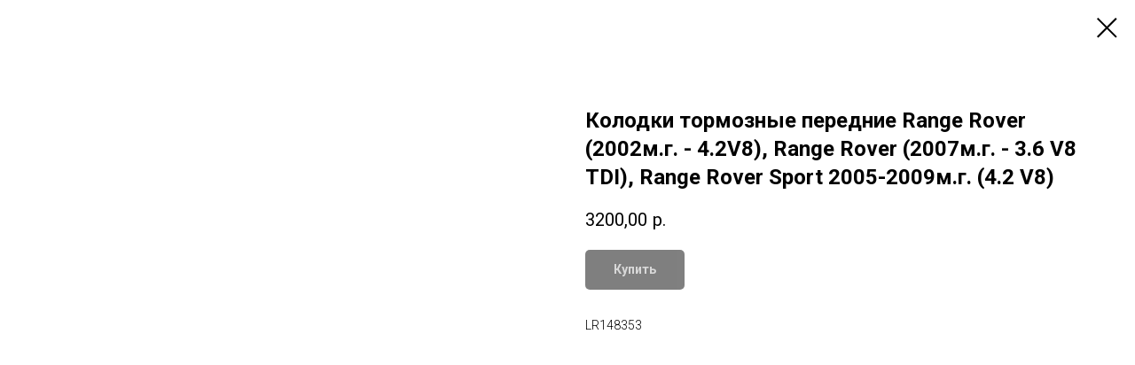

--- FILE ---
content_type: text/html; charset=UTF-8
request_url: https://autobiog.ru/36tdv8/tproduct/510114576-335519069201-kolodki-tormoznie-perednie-range-rover-2
body_size: 13652
content:
<!DOCTYPE html><html><head><meta charset="utf-8" /><meta http-equiv="Content-Type" content="text/html; charset=utf-8" /><meta name="viewport" content="width=device-width, initial-scale=1.0" /> <!--metatextblock-->
<title>тормозные колодки range rover</title>
<meta name="description" content="колодки тормозные LR148353">
<meta name="keywords" content="SFP500070, LR148353, Колодки тормозные передние Range Rover (2002м.г. - 4.2V8), Range Rover (2007м.г. - 3.6 V8 TDI), Range Rover Sport 2005-2009м.г. (4.2 V8), запчасти екатеринбург, магазин автобиография">
<meta property="og:title" content="тормозные колодки range rover" />
<meta property="og:description" content="колодки тормозные LR148353" />
<meta property="og:type" content="website" />
<meta property="og:url" content="https://autobiog.ru/36tdv8/tproduct/510114576-335519069201-kolodki-tormoznie-perednie-range-rover-2" />
<meta property="og:image" content="https://static.tildacdn.com/stor3635-3239-4338-b636-393730653364/69132782.jpg" />
<link rel="canonical" href="https://autobiog.ru/36tdv8/tproduct/510114576-335519069201-kolodki-tormoznie-perednie-range-rover-2" />
<!--/metatextblock--><meta name="format-detection" content="telephone=no" /><meta http-equiv="x-dns-prefetch-control" content="on"><link rel="dns-prefetch" href="https://ws.tildacdn.com"><link rel="dns-prefetch" href="https://static.tildacdn.com"><link rel="shortcut icon" href="https://static.tildacdn.com/tild3134-6339-4031-b661-343266313637/favicon_5.ico" type="image/x-icon" /><link rel="apple-touch-icon" href="https://static.tildacdn.com/tild6636-3838-4162-b531-383433626162/Frame_1_3.png"><link rel="apple-touch-icon" sizes="76x76" href="https://static.tildacdn.com/tild6636-3838-4162-b531-383433626162/Frame_1_3.png"><link rel="apple-touch-icon" sizes="152x152" href="https://static.tildacdn.com/tild6636-3838-4162-b531-383433626162/Frame_1_3.png"><link rel="apple-touch-startup-image" href="https://static.tildacdn.com/tild6636-3838-4162-b531-383433626162/Frame_1_3.png"><meta name="msapplication-TileColor" content="#000000"><meta name="msapplication-TileImage" content="https://static.tildacdn.com/tild3831-3730-4661-b533-333765626366/Frame_19_1.png"><!-- Assets --><script src="https://neo.tildacdn.com/js/tilda-fallback-1.0.min.js" async charset="utf-8"></script><link rel="stylesheet" href="https://static.tildacdn.com/css/tilda-grid-3.0.min.css" type="text/css" media="all" onerror="this.loaderr='y';"/><link rel="stylesheet" href="https://static.tildacdn.com/ws/project5884985/tilda-blocks-page31538423.min.css?t=1710493376" type="text/css" media="all" onerror="this.loaderr='y';" /><link rel="preconnect" href="https://fonts.gstatic.com"><link href="https://fonts.googleapis.com/css2?family=Roboto:wght@300;400;500;700&subset=latin,cyrillic" rel="stylesheet"><link rel="stylesheet" href="https://static.tildacdn.com/css/tilda-popup-1.1.min.css" type="text/css" media="all" /><link rel="stylesheet" href="https://static.tildacdn.com/css/tilda-slds-1.4.min.css" type="text/css" media="all" /><link rel="stylesheet" href="https://static.tildacdn.com/css/tilda-catalog-1.1.min.css" type="text/css" media="all" /><link rel="stylesheet" href="https://static.tildacdn.com/css/tilda-forms-1.0.min.css" type="text/css" media="all" onerror="this.loaderr='y';" /><link rel="stylesheet" href="https://static.tildacdn.com/css/tilda-cover-1.0.min.css" type="text/css" media="all" onerror="this.loaderr='y';" /><link rel="stylesheet" href="https://static.tildacdn.com/css/tilda-cart-1.0.min.css" type="text/css" media="all" onerror="this.loaderr='y';" /><link rel="stylesheet" href="https://static.tildacdn.com/css/tilda-zoom-2.0.min.css" type="text/css" media="all" /><link rel="stylesheet" type="text/css" href="/custom.css?t=1710493376"><script nomodule src="https://static.tildacdn.com/js/tilda-polyfill-1.0.min.js" charset="utf-8"></script><script type="text/javascript">function t_onReady(func) {
if (document.readyState != 'loading') {
func();
} else {
document.addEventListener('DOMContentLoaded', func);
}
}
function t_onFuncLoad(funcName, okFunc, time) {
if (typeof window[funcName] === 'function') {
okFunc();
} else {
setTimeout(function() {
t_onFuncLoad(funcName, okFunc, time);
},(time || 100));
}
}function t_throttle(fn, threshhold, scope) {return function () {fn.apply(scope || this, arguments);};}</script><script src="https://static.tildacdn.com/js/jquery-1.10.2.min.js" charset="utf-8" onerror="this.loaderr='y';"></script> <script src="https://static.tildacdn.com/js/tilda-scripts-3.0.min.js" charset="utf-8" defer onerror="this.loaderr='y';"></script><script src="https://static.tildacdn.com/ws/project5884985/tilda-blocks-page31538423.min.js?t=1710493376" charset="utf-8" onerror="this.loaderr='y';"></script><script src="https://static.tildacdn.com/js/tilda-lazyload-1.0.min.js" charset="utf-8" async onerror="this.loaderr='y';"></script><script src="https://static.tildacdn.com/js/hammer.min.js" charset="utf-8" async onerror="this.loaderr='y';"></script><script src="https://static.tildacdn.com/js/tilda-slds-1.4.min.js" charset="utf-8" async onerror="this.loaderr='y';"></script><script src="https://static.tildacdn.com/js/tilda-products-1.0.min.js" charset="utf-8" async onerror="this.loaderr='y';"></script><script src="https://static.tildacdn.com/js/tilda-catalog-1.1.min.js" charset="utf-8" async onerror="this.loaderr='y';"></script><script src="https://static.tildacdn.com/js/tilda-menu-1.0.min.js" charset="utf-8" async onerror="this.loaderr='y';"></script><script src="https://static.tildacdn.com/js/tilda-forms-1.0.min.js" charset="utf-8" async onerror="this.loaderr='y';"></script><script src="https://static.tildacdn.com/js/tilda-cover-1.0.min.js" charset="utf-8" async onerror="this.loaderr='y';"></script><script src="https://static.tildacdn.com/js/tilda-cart-1.0.min.js" charset="utf-8" async onerror="this.loaderr='y';"></script><script src="https://static.tildacdn.com/js/tilda-zoom-2.0.min.js" charset="utf-8" async onerror="this.loaderr='y';"></script><script src="https://static.tildacdn.com/js/tilda-skiplink-1.0.min.js" charset="utf-8" async onerror="this.loaderr='y';"></script><script src="https://static.tildacdn.com/js/tilda-events-1.0.min.js" charset="utf-8" async onerror="this.loaderr='y';"></script>
<head>
<meta name="description" content="..."/>
</head>
<!-- Yandex.Metrika counter -->
<script type="text/javascript" >
   (function(m,e,t,r,i,k,a){m[i]=m[i]||function(){(m[i].a=m[i].a||[]).push(arguments)};
   m[i].l=1*new Date();
   for (var j = 0; j < document.scripts.length; j++) {if (document.scripts[j].src === r) { return; }}
   k=e.createElement(t),a=e.getElementsByTagName(t)[0],k.async=1,k.src=r,a.parentNode.insertBefore(k,a)})
   (window, document, "script", "https://mc.yandex.ru/metrika/tag.js", "ym");

   ym(91568793, "init", {
        clickmap:true,
        trackLinks:true,
        accurateTrackBounce:true,
        trackHash:true
   });
</script>
<noscript><div><img src="https://mc.yandex.ru/watch/91568793" style="position:absolute; left:-9999px;" alt="" /></div></noscript>
<!-- /Yandex.Metrika counter -->
<!-- Google Tag Manager -->
<script>(function(w,d,s,l,i){w[l]=w[l]||[];w[l].push({'gtm.start':
new Date().getTime(),event:'gtm.js'});var f=d.getElementsByTagName(s)[0],
j=d.createElement(s),dl=l!='dataLayer'?'&l='+l:'';j.async=true;j.src=
'https://www.googletagmanager.com/gtm.js?id='+i+dl;f.parentNode.insertBefore(j,f);
})(window,document,'script','dataLayer','GTM-WMN87TK');</script>
<!-- End Google Tag Manager -->
<!-- Google Tag Manager (noscript) -->
<noscript><iframe src="https://www.googletagmanager.com/ns.html?id=GTM-WMN87TK"
height="0" width="0" style="display:none;visibility:hidden"></iframe></noscript>
<!-- End Google Tag Manager (noscript) -->

<script type="text/javascript">window.dataLayer = window.dataLayer || [];</script><!-- Google Tag Manager --><script type="text/javascript">(function(w,d,s,l,i){w[l]=w[l]||[];w[l].push({'gtm.start':
new Date().getTime(),event:'gtm.js'});var f=d.getElementsByTagName(s)[0],
j=d.createElement(s),dl=l!='dataLayer'?'&l='+l:'';j.async=true;j.src=
'https://www.googletagmanager.com/gtm.js?id='+i+dl;f.parentNode.insertBefore(j,f);
})(window,document,'script','dataLayer','GTM-WMN87TK');</script><!-- End Google Tag Manager --><script type="text/javascript">(function () {
if((/bot|google|yandex|baidu|bing|msn|duckduckbot|teoma|slurp|crawler|spider|robot|crawling|facebook/i.test(navigator.userAgent))===false && typeof(sessionStorage)!='undefined' && sessionStorage.getItem('visited')!=='y' && document.visibilityState){
var style=document.createElement('style');
style.type='text/css';
style.innerHTML='@media screen and (min-width: 980px) {.t-records {opacity: 0;}.t-records_animated {-webkit-transition: opacity ease-in-out .2s;-moz-transition: opacity ease-in-out .2s;-o-transition: opacity ease-in-out .2s;transition: opacity ease-in-out .2s;}.t-records.t-records_visible {opacity: 1;}}';
document.getElementsByTagName('head')[0].appendChild(style);
function t_setvisRecs(){
var alr=document.querySelectorAll('.t-records');
Array.prototype.forEach.call(alr, function(el) {
el.classList.add("t-records_animated");
});
setTimeout(function () {
Array.prototype.forEach.call(alr, function(el) {
el.classList.add("t-records_visible");
});
sessionStorage.setItem("visited", "y");
}, 400);
} 
document.addEventListener('DOMContentLoaded', t_setvisRecs);
}
})();</script></head><body class="t-body" style="margin:0;"><!--allrecords--><div id="allrecords" class="t-records" data-product-page="y" data-hook="blocks-collection-content-node" data-tilda-project-id="5884985" data-tilda-page-id="31538423" data-tilda-page-alias="36tdv8" data-tilda-formskey="4188b2704b3a8665b54f1fe015884985" data-tilda-imgoptimoff="yes" data-tilda-lazy="yes" data-tilda-project-headcode="yes" >
<!-- PRODUCT START -->

                





<div id="rec510114576" class="r t-rec" style="background-color:#ffffff;" data-bg-color="#ffffff">
    <div class="t-store t-store__prod-snippet__container">

        
        
        <a href="https://autobiog.ru/36tdv8" class="t-popup__close" style="position:absolute; background-color:#ffffff">
            <div class="t-popup__close-wrapper">
                <svg class="t-popup__close-icon t-popup__close-icon_arrow" width="26px" height="26px" viewBox="0 0 26 26" version="1.1" xmlns="http://www.w3.org/2000/svg" xmlns:xlink="http://www.w3.org/1999/xlink"><path d="M10.4142136,5 L11.8284271,6.41421356 L5.829,12.414 L23.4142136,12.4142136 L23.4142136,14.4142136 L5.829,14.414 L11.8284271,20.4142136 L10.4142136,21.8284271 L2,13.4142136 L10.4142136,5 Z" fill="#000000"></path></svg>
                <svg class="t-popup__close-icon t-popup__close-icon_cross" width="23px" height="23px" viewBox="0 0 23 23" version="1.1" xmlns="http://www.w3.org/2000/svg" xmlns:xlink="http://www.w3.org/1999/xlink"><g stroke="none" stroke-width="1" fill="#000000" fill-rule="evenodd"><rect transform="translate(11.313708, 11.313708) rotate(-45.000000) translate(-11.313708, -11.313708) " x="10.3137085" y="-3.6862915" width="2" height="30"></rect><rect transform="translate(11.313708, 11.313708) rotate(-315.000000) translate(-11.313708, -11.313708) " x="10.3137085" y="-3.6862915" width="2" height="30"></rect></g></svg>
            </div>
        </a>
        
        <div class="js-store-product js-product t-store__product-snippet" data-product-lid="335519069201" data-product-uid="335519069201" itemscope itemtype="http://schema.org/Product">
            <meta itemprop="productID" content="335519069201" />

            <div class="t-container">
                <div>
                    <meta itemprop="image" content="https://static.tildacdn.com/stor3635-3239-4338-b636-393730653364/69132782.jpg" />
                    <div class="t-store__prod-popup__slider js-store-prod-slider t-store__prod-popup__col-left t-col t-col_6">
                        <div class="js-product-img" style="width:100%;padding-bottom:75%;background-size:cover;opacity:0;">
                        </div>
                    </div>
                    <div class="t-store__prod-popup__info t-align_left t-store__prod-popup__col-right t-col t-col_6">

                        <div class="t-store__prod-popup__title-wrapper">
                            <h1 class="js-store-prod-name js-product-name t-store__prod-popup__name t-name t-name_xl" itemprop="name" style="font-weight:700;">Колодки тормозные передние Range Rover (2002м.г. - 4.2V8), Range Rover (2007м.г. - 3.6 V8 TDI), Range Rover Sport 2005-2009м.г. (4.2 V8)</h1>
                            <div class="t-store__prod-popup__brand t-descr t-descr_xxs" >
                                                            </div>
                            <div class="t-store__prod-popup__sku t-descr t-descr_xxs">
                                <span class="js-store-prod-sku js-product-sku" translate="no" >
                                    
                                </span>
                            </div>
                        </div>

                                                                        <div itemprop="offers" itemscope itemtype="http://schema.org/AggregateOffer" style="display:none;">
                            <meta itemprop="lowPrice" content="3200.00" />
                            <meta itemprop="highPrice" content="7400.00" />
                            <meta itemprop="priceCurrency" content="RUB" />
                                                        <link itemprop="availability" href="http://schema.org/InStock">
                                                                                    <div itemprop="offers" itemscope itemtype="http://schema.org/Offer" style="display:none;">
                                <meta itemprop="serialNumber" content="700690428151" />
                                                                <meta itemprop="sku" content="LR148353" />
                                                                <meta itemprop="price" content="7400.00" />
                                <meta itemprop="priceCurrency" content="RUB" />
                                                                <link itemprop="availability" href="http://schema.org/InStock">
                                                            </div>
                                                        <div itemprop="offers" itemscope itemtype="http://schema.org/Offer" style="display:none;">
                                <meta itemprop="serialNumber" content="848947146871" />
                                                                <meta itemprop="sku" content="LR148353" />
                                                                <meta itemprop="price" content="5600.00" />
                                <meta itemprop="priceCurrency" content="RUB" />
                                                                <link itemprop="availability" href="http://schema.org/InStock">
                                                            </div>
                                                        <div itemprop="offers" itemscope itemtype="http://schema.org/Offer" style="display:none;">
                                <meta itemprop="serialNumber" content="747588044521" />
                                                                <meta itemprop="sku" content="LR148353" />
                                                                <meta itemprop="price" content="3200.00" />
                                <meta itemprop="priceCurrency" content="RUB" />
                                                                <link itemprop="availability" href="http://schema.org/InStock">
                                                            </div>
                                                    </div>
                        
                                                
                        <div class="js-store-price-wrapper t-store__prod-popup__price-wrapper">
                            <div class="js-store-prod-price t-store__prod-popup__price t-store__prod-popup__price-item t-name t-name_md" style="font-weight:400;">
                                                                <div class="js-product-price js-store-prod-price-val t-store__prod-popup__price-value" data-product-price-def="3200.0000" data-product-price-def-str="3200,00">3200,00</div><div class="t-store__prod-popup__price-currency" translate="no">р.</div>
                                                            </div>
                            <div class="js-store-prod-price-old t-store__prod-popup__price_old t-store__prod-popup__price-item t-name t-name_md" style="font-weight:400;display:none;">
                                                                <div class="js-store-prod-price-old-val t-store__prod-popup__price-value"></div><div class="t-store__prod-popup__price-currency" translate="no">р.</div>
                                                            </div>
                        </div>

                        <div class="js-product-controls-wrapper">
                        </div>

                        <div class="t-store__prod-popup__links-wrapper">
                                                    </div>

                                                <div class="t-store__prod-popup__btn-wrapper"   tt="Купить">
                                                        <a href="#order" class="t-store__prod-popup__btn t-store__prod-popup__btn_disabled t-btn t-btn_sm" style="color:#ffffff;background-color:#000000;border-radius:5px;-moz-border-radius:5px;-webkit-border-radius:5px;">
                                <table style="width:100%; height:100%;">
                                    <tbody>
                                        <tr>
                                            <td class="js-store-prod-popup-buy-btn-txt">Купить</td>
                                        </tr>
                                    </tbody>
                                </table>
                            </a>
                                                    </div>
                        
                        <div class="js-store-prod-text t-store__prod-popup__text t-descr t-descr_xxs" >
                                                    <div class="js-store-prod-all-text" itemprop="description">
                                LR148353                            </div>
                                                                            <div class="js-store-prod-all-charcs">
                                                                                                                                                                        </div>
                                                </div>

                    </div>
                </div>

                            </div>
        </div>
                <div class="js-store-error-msg t-store__error-msg-cont"></div>
        <div itemscope itemtype="http://schema.org/ImageGallery" style="display:none;">
                                                </div>

    </div>

                        
                        
    
    <style>
        /* body bg color */
        
        .t-body {
            background-color:#ffffff;
        }
        

        /* body bg color end */
        /* Slider stiles */
        .t-slds__bullet_active .t-slds__bullet_body {
            background-color: #222 !important;
        }

        .t-slds__bullet:hover .t-slds__bullet_body {
            background-color: #222 !important;
        }
        /* Slider stiles end */
    </style>
    

            
        
    <style>
        

        

        
    </style>
    
    
        
    <style>
        
    </style>
    
    
        
    <style>
        
    </style>
    
    
        
        <style>
    
                                    
        </style>
    
    
    <div class="js-store-tpl-slider-arrows" style="display: none;">
                


<div class="t-slds__arrow_wrapper t-slds__arrow_wrapper-left" data-slide-direction="left">
  <div class="t-slds__arrow t-slds__arrow-left t-slds__arrow-withbg" style="width: 30px; height: 30px;background-color: rgba(255,255,255,1);">
    <div class="t-slds__arrow_body t-slds__arrow_body-left" style="width: 7px;">
      <svg style="display: block" viewBox="0 0 7.3 13" xmlns="http://www.w3.org/2000/svg" xmlns:xlink="http://www.w3.org/1999/xlink">
                <desc>Left</desc>
        <polyline
        fill="none"
        stroke="#000000"
        stroke-linejoin="butt"
        stroke-linecap="butt"
        stroke-width="1"
        points="0.5,0.5 6.5,6.5 0.5,12.5"
        />
      </svg>
    </div>
  </div>
</div>
<div class="t-slds__arrow_wrapper t-slds__arrow_wrapper-right" data-slide-direction="right">
  <div class="t-slds__arrow t-slds__arrow-right t-slds__arrow-withbg" style="width: 30px; height: 30px;background-color: rgba(255,255,255,1);">
    <div class="t-slds__arrow_body t-slds__arrow_body-right" style="width: 7px;">
      <svg style="display: block" viewBox="0 0 7.3 13" xmlns="http://www.w3.org/2000/svg" xmlns:xlink="http://www.w3.org/1999/xlink">
        <desc>Right</desc>
        <polyline
        fill="none"
        stroke="#000000"
        stroke-linejoin="butt"
        stroke-linecap="butt"
        stroke-width="1"
        points="0.5,0.5 6.5,6.5 0.5,12.5"
        />
      </svg>
    </div>
  </div>
</div>    </div>

    
    <script>
        t_onReady(function() {
            var tildacopyEl = document.getElementById('tildacopy');
            if (tildacopyEl) tildacopyEl.style.display = 'none';

            var recid = '510114576';
            var options = {};
            var product = {"uid":335519069201,"rootpartid":9295564,"title":"Колодки тормозные передние Range Rover (2002м.г. - 4.2V8), Range Rover (2007м.г. - 3.6 V8 TDI), Range Rover Sport 2005-2009м.г. (4.2 V8)","descr":"LR148353","price":"3200.0000","gallery":[{"img":"https:\/\/static.tildacdn.com\/stor3635-3239-4338-b636-393730653364\/69132782.jpg"}],"sort":1034000,"portion":0,"newsort":0,"json_options":"[{\"title\":\"Производитель\",\"params\":{\"view\":\"select\",\"hasColor\":false,\"linkImage\":false},\"values\":[\"TEXTAR\",\"FERODO\",\"MILES\"]}]","json_chars":"null","externalid":"XvlFPLvU7i39FYtzX1rF","pack_label":"lwh","pack_x":0,"pack_y":0,"pack_z":0,"pack_m":0,"serverid":"master","servertime":"1716969786.8754","parentuid":"","editions":[{"uid":700690428151,"externalid":"T4kjPbb9L18AzziJRv54","sku":"LR148353","price":"7 400.00","priceold":"","quantity":"","img":"","Производитель":"TEXTAR"},{"uid":848947146871,"externalid":"gKLETotSLlRlTJgOdHOf","sku":"LR148353","price":"5 600.00","priceold":"","quantity":"","img":"","Производитель":"FERODO"},{"uid":747588044521,"externalid":"AmotMy9sf4t3YO2JXAjN","sku":"LR148353","price":"3 200.00","priceold":"","quantity":"","img":"","Производитель":"MILES"}],"characteristics":[],"properties":[],"partuids":[488721888821,889859957711,921882061041,845763138691],"url":"https:\/\/autobiog.ru\/36tdv8\/tproduct\/510114576-335519069201-kolodki-tormoznie-perednie-range-rover-2"};

            // draw slider or show image for SEO
            if (window.isSearchBot) {
                var imgEl = document.querySelector('.js-product-img');
                if (imgEl) imgEl.style.opacity = '1';
            } else {
                
                var prodcard_optsObj = {
    hasWrap: false,
    txtPad: '',
    bgColor: '',
    borderRadius: '',
    shadowSize: '0px',
    shadowOpacity: '',
    shadowSizeHover: '',
    shadowOpacityHover: '',
    shadowShiftyHover: '',
    btnTitle1: 'Купить',
    btnLink1: 'popup',
    btnTitle2: '',
    btnLink2: 'popup',
    showOpts: false};

var price_optsObj = {
    color: '',
    colorOld: '',
    fontSize: '',
    fontWeight: '400'
};

var popup_optsObj = {
    columns: '6',
    columns2: '6',
    isVertical: '',
    align: '',
    btnTitle: 'Купить',
    closeText: '',
    iconColor: '#000000',
    containerBgColor: '#ffffff',
    overlayBgColorRgba: 'rgba(255,255,255,1)',
    popupStat: '',
    popupContainer: '',
    fixedButton: false,
    mobileGalleryStyle: ''
};

var slider_optsObj = {
    anim_speed: '',
    arrowColor: '#000000',
    videoPlayerIconColor: '',
    cycle: '',
    controls: 'arrowsthumbs',
    bgcolor: '#ebebeb'
};

var slider_dotsOptsObj = {
    size: '',
    bgcolor: '',
    bordersize: '',
    bgcoloractive: ''
};

var slider_slidesOptsObj = {
    zoomable: true,
    bgsize: 'cover',
    ratio: '1'
};

var typography_optsObj = {
    descrColor: '',
    titleColor: ''
};

var default_sortObj = {
    in_stock: false};

var btn1_style = 'border-radius:5px;-moz-border-radius:5px;-webkit-border-radius:5px;color:#ffffff;background-color:#000000;';
var btn2_style = 'border-radius:5px;-moz-border-radius:5px;-webkit-border-radius:5px;color:#000000;border:1px solid #000000;';

var options_catalog = {
    btn1_style: btn1_style,
    btn2_style: btn2_style,
    storepart: '488721888821',
    prodCard: prodcard_optsObj,
    popup_opts: popup_optsObj,
    defaultSort: default_sortObj,
    slider_opts: slider_optsObj,
    slider_dotsOpts: slider_dotsOptsObj,
    slider_slidesOpts: slider_slidesOptsObj,
    typo: typography_optsObj,
    price: price_optsObj,
    blocksInRow: '3',
    imageHover: true,
    imageHeight: '400px',
    imageRatioClass: 't-store__card__imgwrapper_4-3',
    align: 'left',
    vindent: '',
    isHorizOnMob:false,
    itemsAnim: '',
    hasOriginalAspectRatio: false,
    markColor: '#ffffff',
    markBgColor: '#ff4a4a',
    currencySide: 'r',
    currencyTxt: 'р.',
    currencySeparator: ',',
    currencyDecimal: '',
    btnSize: 'sm',
    verticalAlignButtons: false,
    hideFilters: true,
    titleRelevants: '',
    showRelevants: '',
    relevants_slider: false,
    relevants_quantity: '',
    isFlexCols: false,
    isPublishedPage: true,
    previewmode: true,
    colClass: 't-col t-col_3',
    ratio: '1_1',
    sliderthumbsside: '',
    showStoreBtnQuantity: '',
    tabs: '',
    galleryStyle: '',
    title_typo: '',
    descr_typo: '',
    price_typo: '',
    price_old_typo: '',
    menu_typo: '',
    options_typo: '',
    sku_typo: '',
    characteristics_typo: '',
    button_styles: '',
    button2_styles: '',
    buttonicon: '',
    buttoniconhover: '',
};                
                // emulate, get options_catalog from file store_catalog_fields
                options = options_catalog;
                options.typo.title = "font-weight:700;" || '';
                options.typo.descr = "" || '';

                try {
                    if (options.showRelevants) {
                        var itemsCount = '4';
                        var relevantsMethod;
                        switch (options.showRelevants) {
                            case 'cc':
                                relevantsMethod = 'current_category';
                                break;
                            case 'all':
                                relevantsMethod = 'all_categories';
                                break;
                            default:
                                relevantsMethod = 'category_' + options.showRelevants;
                                break;
                        }

                        t_onFuncLoad('t_store_loadProducts', function() {
                            t_store_loadProducts(
                                'relevants',
                                recid,
                                options,
                                false,
                                {
                                    currentProductUid: '335519069201',
                                    relevantsQuantity: itemsCount,
                                    relevantsMethod: relevantsMethod,
                                    relevantsSort: 'random'
                                }
                            );
                        });
                    }
                } catch (e) {
                    console.log('Error in relevants: ' + e);
                }
            }

            
                            options.popup_opts.btnTitle = 'Купить';
                        

            window.tStoreOptionsList = [{"title":"Производитель","params":{"view":"select","hasColor":false,"linkImage":false},"values":[{"id":17753830,"value":"ABS"},{"id":19220572,"value":"ACQ"},{"id":20985940,"value":"Airtex"},{"id":19703974,"value":"AJUSA"},{"id":19206412,"value":"ALCAR"},{"id":19665580,"value":"All4Motors"},{"id":19424449,"value":"ALLMAKES 4X4"},{"id":19643347,"value":"AMK"},{"id":19954390,"value":"ARNOTT"},{"id":18199270,"value":"ASAKASHI"},{"id":19750057,"value":"ASIMA"},{"id":21293393,"value":"ASIN"},{"id":20231218,"value":"ASVA"},{"id":19447993,"value":"AUTO GUR"},{"id":19217533,"value":"AUTOSICHER"},{"id":23912562,"value":"B-RING"},{"id":19132066,"value":"BEARMACH"},{"id":19218874,"value":"BERU"},{"id":19140163,"value":"BGA"},{"id":19422445,"value":"BILSTEIN"},{"id":19132369,"value":"BLITZ"},{"id":17752198,"value":"BLUE PRINT"},{"id":17752657,"value":"BOSCH"},{"id":18198739,"value":"BREMBO"},{"id":20268148,"value":"BREMI"},{"id":17218816,"value":"BRITPART"},{"id":21742386,"value":"BSG"},{"id":19258576,"value":"CASTROL"},{"id":19821898,"value":"CAVO"},{"id":19424134,"value":"CGA"},{"id":18201574,"value":"CHAMPION"},{"id":20268283,"value":"COFLE"},{"id":19258525,"value":"COMMA"},{"id":23156730,"value":"CONTINENTAL"},{"id":19132534,"value":"CONTITECH"},{"id":19448356,"value":"CORTECO"},{"id":17752864,"value":"DAYCO"},{"id":18199651,"value":"DELPHI"},{"id":17752708,"value":"DENSO"},{"id":19459495,"value":"DOLZ"},{"id":19140118,"value":"DOMINANT"},{"id":19217359,"value":"DONGIL"},{"id":19140088,"value":"DUNLOP"},{"id":17753866,"value":"ELRING"},{"id":28180470,"value":"ELVIS"},{"id":19468960,"value":"ERA"},{"id":19140673,"value":"ERGON"},{"id":21963318,"value":"EUROBRAKE"},{"id":20273815,"value":"EUROREPAR"},{"id":17753857,"value":"EUROSPARE"},{"id":17753056,"value":"EXIDE"},{"id":19121380,"value":"FACET"},{"id":19256536,"value":"FAG"},{"id":19424131,"value":"FATHER"},{"id":19107868,"value":"FEBEST"},{"id":19132717,"value":"FEBI"},{"id":20982658,"value":"FENOX"},{"id":17752216,"value":"FERODO"},{"id":17218870,"value":"FILTRON"},{"id":19197139,"value":"FORTLUFT"},{"id":20107342,"value":"FRENKIT"},{"id":23691578,"value":"G.U.D"},{"id":19082461,"value":"GATES"},{"id":19205104,"value":"GKN"},{"id":19793821,"value":"GMB"},{"id":18199069,"value":"GOODWILL"},{"id":19469557,"value":"GP"},{"id":18198610,"value":"GREEN FILTER"},{"id":19450252,"value":"H&amp;Q"},{"id":19472146,"value":"HELLA"},{"id":18233122,"value":"HENGST"},{"id":19663846,"value":"HENSCHEL"},{"id":20038108,"value":"Henshel"},{"id":18198718,"value":"HI-Q"},{"id":19642600,"value":"HITACHI"},{"id":19629400,"value":"HorseWinch"},{"id":24294390,"value":"ICER"},{"id":23810026,"value":"IJS"},{"id":18198754,"value":"INA"},{"id":18199957,"value":"JAGUAR"},{"id":18233302,"value":"JAPANPARTS"},{"id":19621336,"value":"JIKIU"},{"id":18200014,"value":"JURID"},{"id":20267869,"value":"KAMOKA"},{"id":33454630,"value":"KAYABA"},{"id":17754034,"value":"KRAUF"},{"id":18199105,"value":"KUJIWA"},{"id":17218843,"value":"LAND ROVER"},{"id":17753821,"value":"LEMFORDER"},{"id":19447504,"value":"Lesjofors"},{"id":20111050,"value":"LEX"},{"id":19217542,"value":"LIQUI MOLY"},{"id":19141561,"value":"LPR"},{"id":19820311,"value":"LUK"},{"id":19763689,"value":"LUSAR"},{"id":17218867,"value":"MAHLE"},{"id":18198196,"value":"MANDO"},{"id":18198376,"value":"MANN"},{"id":19630144,"value":"MARSHALL"},{"id":19421347,"value":"MASTER KIT"},{"id":19132882,"value":"MASTERKIT"},{"id":18201547,"value":"MEAT &amp; DORIA"},{"id":18233299,"value":"METACO"},{"id":19450399,"value":"MEYLE"},{"id":23691210,"value":"MFILTER"},{"id":19082536,"value":"MICHELIN"},{"id":17752171,"value":"MILES"},{"id":20107414,"value":"MINTEX"},{"id":19133089,"value":"MONROE"},{"id":20057749,"value":"MOTORHERZ"},{"id":27732762,"value":"MOUSON"},{"id":19707046,"value":"MV Parts"},{"id":20867824,"value":"Nakayama"},{"id":19471591,"value":"NARVA"},{"id":17752996,"value":"NEOLUX"},{"id":24231466,"value":"NGK"},{"id":19141615,"value":"NIBK"},{"id":17753947,"value":"NISSENS"},{"id":19141630,"value":"NK"},{"id":19460029,"value":"NORD YADA"},{"id":18199108,"value":"NORDFILL"},{"id":20090698,"value":"NRF"},{"id":17753560,"value":"NTN\/SNR"},{"id":18198664,"value":"NTR"},{"id":19324354,"value":"NTY"},{"id":20229730,"value":"ODM"},{"id":19141171,"value":"OEM"},{"id":19140121,"value":"OPTIMAL"},{"id":17752993,"value":"OSRAM"},{"id":18198358,"value":"PATRON"},{"id":19460065,"value":"PEUGEOT"},{"id":20173069,"value":"Peugeot \/ Citroen"},{"id":19711900,"value":"PEUGEOT\/CITROEN"},{"id":19486252,"value":"PHILIPS"},{"id":17754037,"value":"PIERBURG"},{"id":19132735,"value":"POLCAR"},{"id":21003988,"value":"PRASCO"},{"id":17752168,"value":"PURFLUX"},{"id":17752954,"value":"QUATTRO FRENI"},{"id":21293813,"value":"RAF"},{"id":19486492,"value":"RAVENOL"},{"id":19672693,"value":"REINZ"},{"id":18199999,"value":"REMSA"},{"id":19469629,"value":"RENATA"},{"id":19576423,"value":"REPLACEMENT"},{"id":19996222,"value":"ROADRUNNER"},{"id":18201001,"value":"ROERS PARTS"},{"id":19750060,"value":"RUEI"},{"id":19423483,"value":"RUVILLE"},{"id":20885800,"value":"SACHS"},{"id":19204291,"value":"SAILING"},{"id":18198193,"value":"SAKURA"},{"id":19448260,"value":"SASIC"},{"id":19120795,"value":"SAT"},{"id":22102974,"value":"SB Nagamochi"},{"id":26551546,"value":"SCHNIEDER"},{"id":19424401,"value":"SCT"},{"id":19422493,"value":"SHOCK ABSORBER"},{"id":19132810,"value":"SIDEM"},{"id":19959220,"value":"SIEMENS"},{"id":19602826,"value":"SKF"},{"id":19978744,"value":"SKV"},{"id":20176228,"value":"SKV (ПОЛЬША)"},{"id":19140349,"value":"SNR\/NTN"},{"id":19504813,"value":"STARLEKS"},{"id":18198661,"value":"STELLOX"},{"id":19445971,"value":"SWAG"},{"id":22162402,"value":"SWF"},{"id":22081394,"value":"TEKNOROT"},{"id":18198355,"value":"TEXTAR"},{"id":20110639,"value":"TORK"},{"id":19256533,"value":"TORQUE"},{"id":19141288,"value":"TRIALLI"},{"id":17752393,"value":"TRW"},{"id":22764678,"value":"UkorAuto"},{"id":19794625,"value":"UTM"},{"id":20867257,"value":"VAG"},{"id":22162398,"value":"VALEO"},{"id":19469476,"value":"VARTA"},{"id":19574842,"value":"VDO"},{"id":17753875,"value":"VICTOR REINZ"},{"id":19629598,"value":"VIGOR"},{"id":24231470,"value":"VOLVO"},{"id":23890794,"value":"VTR"},{"id":22080598,"value":"VTULKA"},{"id":19107139,"value":"ZENTPARTS"},{"id":19820497,"value":"ZIKMAR"},{"id":17752396,"value":"ZIMMERMANN"},{"id":23253666,"value":"ZOLERT"},{"id":17753623,"value":"ZZVF"},{"id":19218217,"value":"СТАРТВОЛЬТ"}]}];

            t_onFuncLoad('t_store_productInit', function() {
                t_store_productInit(recid, options, product);
            });

            // if user coming from catalog redirect back to main page
            if (window.history.state && (window.history.state.productData || window.history.state.storepartuid)) {
                window.onpopstate = function() {
                    window.history.replaceState(null, null, window.location.origin);
                    window.location.replace(window.location.origin);
                };
            }
        });
    </script>
    

</div>


<!-- PRODUCT END -->

<div id="rec488829089" class="r t-rec" style="" data-animationappear="off" data-record-type="706"><!-- @classes: t-text t-text_xs t-name t-name_xs t-name_md t-btn t-btn_sm --><script>t_onReady(function () {
setTimeout(function () {
t_onFuncLoad('tcart__init', function () {
tcart__init('488829089');
});
}, 50);
var userAgent = navigator.userAgent.toLowerCase();
var body = document.body;
if (!body) return;
/* fix Instagram iPhone keyboard bug */
if (userAgent.indexOf('instagram') !== -1 && userAgent.indexOf('iphone') !== -1) {
body.style.position = 'relative';
}
var rec = document.querySelector('#rec488829089');
if (!rec) return;
var cartWindow = rec.querySelector('.t706__cartwin,.t706__cartpage');
var allRecords = document.querySelector('.t-records');
var currentMode = allRecords.getAttribute('data-tilda-mode');
if (cartWindow && currentMode !== 'edit' && currentMode !== 'preview') {
cartWindow.addEventListener(
'scroll',
t_throttle(function () {
if (window.lazy === 'y' || document.querySelector('#allrecords').getAttribute('data-tilda-lazy') === 'yes') {
t_onFuncLoad('t_lazyload_update', function () {
t_lazyload_update();
});
}
}, 500)
);
}
});</script><div class="t706" data-cart-countdown="yes" data-opencart-onorder="yes" data-project-currency="р." data-project-currency-side="r" data-project-currency-sep="," data-project-currency-code="RUB" ><div class="t706__carticon" style="top:initial;bottom:50px;"><div class="t706__carticon-text t-name t-name_xs"></div> <div class="t706__carticon-wrapper"><div class="t706__carticon-imgwrap" ><svg role="img" class="t706__carticon-img" xmlns="http://www.w3.org/2000/svg" viewBox="0 0 64 64"><path fill="none" stroke-width="2" stroke-miterlimit="10" d="M44 18h10v45H10V18h10z"/><path fill="none" stroke-width="2" stroke-miterlimit="10" d="M22 24V11c0-5.523 4.477-10 10-10s10 4.477 10 10v13"/></svg></div><div class="t706__carticon-counter js-carticon-counter"></div></div></div><div class="t706__cartwin" style="display: none;"><div class="t706__close t706__cartwin-close"><button type="button" class="t706__close-button t706__cartwin-close-wrapper" aria-label="Закрыть корзину"><svg role="presentation" class="t706__close-icon t706__cartwin-close-icon" width="23px" height="23px" viewBox="0 0 23 23" version="1.1" xmlns="http://www.w3.org/2000/svg" xmlns:xlink="http://www.w3.org/1999/xlink"><g stroke="none" stroke-width="1" fill="#fff" fill-rule="evenodd"><rect transform="translate(11.313708, 11.313708) rotate(-45.000000) translate(-11.313708, -11.313708) " x="10.3137085" y="-3.6862915" width="2" height="30"></rect><rect transform="translate(11.313708, 11.313708) rotate(-315.000000) translate(-11.313708, -11.313708) " x="10.3137085" y="-3.6862915" width="2" height="30"></rect></g></svg> </button> </div><div class="t706__cartwin-content"><div class="t706__cartwin-top"><div class="t706__cartwin-heading t-name t-name_xl"></div></div> <div class="t706__cartwin-products"></div><div class="t706__cartwin-bottom"><div class="t706__cartwin-prodamount-wrap t-descr t-descr_sm"><span class="t706__cartwin-prodamount-label"></span><span class="t706__cartwin-prodamount"></span></div></div> <div class="t706__orderform "> <form 
id="form488829089" name='form488829089' role="form" action='' method='POST' data-formactiontype="2" data-inputbox=".t-input-group" 
class="t-form js-form-proccess t-form_inputs-total_3 " data-formsended-callback="t706_onSuccessCallback" ><input type="hidden" name="formservices[]" value="1fd279623f2e7b5caf03aec2254a42c6" class="js-formaction-services"><input type="hidden" name="formservices[]" value="36c23434032abb993aa51d4537807bba" class="js-formaction-services"><input type="hidden" name="tildaspec-formname" tabindex="-1" value="Cart"><div class="js-successbox t-form__successbox t-text t-text_md" 
aria-live="polite" 
style="display:none;" data-success-message="Спасибо, что выбрали нас" ></div><div class="t-form__inputsbox t-form__inputsbox_inrow"><div
class="t-input-group t-input-group_nm " data-input-lid="1496239431201" data-field-type="nm"
><label for='input_1496239431201' class="t-input-title t-descr t-descr_md" id="field-title_1496239431201" data-redactor-toolbar="no" field="li_title__1496239431201" style="color:;">Ваше имя</label><div class="t-input-block "><input type="text"
autocomplete="name"
name="name"
id="input_1496239431201"
class="t-input js-tilda-rule "
value=""
placeholder="Иван Смирнов" data-tilda-req="1" aria-required="true" data-tilda-rule="name"
aria-describedby="error_1496239431201"
style="color:#000000;border:1px solid #000000;"><div class="t-input-error" aria-live="polite" id="error_1496239431201"></div></div></div><div
class="t-input-group t-input-group_em " data-input-lid="1496239459190" data-field-type="em"
><label for='input_1496239459190' class="t-input-title t-descr t-descr_md" id="field-title_1496239459190" data-redactor-toolbar="no" field="li_title__1496239459190" style="color:;">Ваш email</label><div class="t-input-block "><input type="email"
autocomplete="email"
name="email"
id="input_1496239459190"
class="t-input js-tilda-rule "
value=""
placeholder="example@email.ru" data-tilda-req="1" aria-required="true" data-tilda-rule="email"
aria-describedby="error_1496239459190"
style="color:#000000;border:1px solid #000000;"
><div class="t-input-error" aria-live="polite" id="error_1496239459190"></div></div></div><div
class="t-input-group t-input-group_ph " data-input-lid="1496239478607" data-field-type="ph"
><label for='input_1496239478607' class="t-input-title t-descr t-descr_md" id="field-title_1496239478607" data-redactor-toolbar="no" field="li_title__1496239478607" style="color:;">Ваш телефон</label><div class="t-input-block "><input type="tel"
autocomplete="tel"
name="phone"
id="input_1496239478607"
class="t-input js-tilda-rule "
value=""
placeholder="+1 123 456 78 90" data-tilda-req="1" aria-required="true" data-tilda-rule="phone"
pattern="[0-9]*"
aria-describedby="error_1496239478607"
style="color:#000000;border:1px solid #000000;"><div class="t-input-error" aria-live="polite" id="error_1496239478607"></div></div></div><div class="t-form__errorbox-middle"><!--noindex--><div 
class="js-errorbox-all t-form__errorbox-wrapper" 
style="display:none;" data-nosnippet 
tabindex="-1" 
aria-label="Ошибки при заполнении формы"
><ul 
role="list" 
class="t-form__errorbox-text t-text t-text_md"
><li class="t-form__errorbox-item js-rule-error js-rule-error-all"></li><li class="t-form__errorbox-item js-rule-error js-rule-error-req"></li><li class="t-form__errorbox-item js-rule-error js-rule-error-email"></li><li class="t-form__errorbox-item js-rule-error js-rule-error-name"></li><li class="t-form__errorbox-item js-rule-error js-rule-error-phone"></li><li class="t-form__errorbox-item js-rule-error js-rule-error-minlength"></li><li class="t-form__errorbox-item js-rule-error js-rule-error-string"></li></ul></div><!--/noindex--> </div><div class="t-form__submit"><button
type="submit"
class="t-submit"
style="color:#ffffff;background-color:#000000;" data-field="buttontitle" data-buttonfieldset="button"
>Заказать </button></div></div><div class="t-form__errorbox-bottom"><!--noindex--><div 
class="js-errorbox-all t-form__errorbox-wrapper" 
style="display:none;" data-nosnippet 
tabindex="-1" 
aria-label="Ошибки при заполнении формы"
><ul 
role="list" 
class="t-form__errorbox-text t-text t-text_md"
><li class="t-form__errorbox-item js-rule-error js-rule-error-all"></li><li class="t-form__errorbox-item js-rule-error js-rule-error-req"></li><li class="t-form__errorbox-item js-rule-error js-rule-error-email"></li><li class="t-form__errorbox-item js-rule-error js-rule-error-name"></li><li class="t-form__errorbox-item js-rule-error js-rule-error-phone"></li><li class="t-form__errorbox-item js-rule-error js-rule-error-minlength"></li><li class="t-form__errorbox-item js-rule-error js-rule-error-string"></li></ul></div><!--/noindex--> </div></form><style>#rec488829089 input::-webkit-input-placeholder {color:#000000; opacity: 0.5;}
#rec488829089 input::-moz-placeholder {color:#000000; opacity: 0.5;}
#rec488829089 input:-moz-placeholder {color:#000000; opacity: 0.5;}
#rec488829089 input:-ms-input-placeholder {color:#000000; opacity: 0.5;}
#rec488829089 textarea::-webkit-input-placeholder {color:#000000; opacity: 0.5;}
#rec488829089 textarea::-moz-placeholder {color:#000000; opacity: 0.5;}
#rec488829089 textarea:-moz-placeholder {color:#000000; opacity: 0.5;}
#rec488829089 textarea:-ms-input-placeholder {color:#000000; opacity: 0.5;}</style></div><div class="t706__form-bottom-text t-text t-text_xs">Нажимая на кнопку вы соглашаетесь с условиями <a href="http://glavctranica.tilda.ws/1" target="_blank" rel="noreferrer noopener" style="color: rgb(250, 92, 92);">политики конфиденциальности</a>&nbsp;</div> </div> </div><div class="t706__cartdata"></div></div><style></style></div>

</div>
<!--/allrecords--><!-- Stat --><!-- Yandex.Metrika counter 91568793 --> <script type="text/javascript" data-tilda-cookie-type="analytics"> setTimeout(function(){ (function(m,e,t,r,i,k,a){m[i]=m[i]||function(){(m[i].a=m[i].a||[]).push(arguments)}; m[i].l=1*new Date();k=e.createElement(t),a=e.getElementsByTagName(t)[0],k.async=1,k.src=r,a.parentNode.insertBefore(k,a)}) (window, document, "script", "https://mc.yandex.ru/metrika/tag.js", "ym"); window.mainMetrikaId = '91568793'; ym(window.mainMetrikaId , "init", { clickmap:true, trackLinks:true, accurateTrackBounce:true, webvisor:true,ecommerce:"dataLayer" }); }, 2000);</script><noscript><div><img src="https://mc.yandex.ru/watch/91568793" style="position:absolute; left:-9999px;" alt="" /></div></noscript> <!-- /Yandex.Metrika counter --> <script type="text/javascript">if (! window.mainTracker) { window.mainTracker = 'tilda'; }
setTimeout(function(){ (function (d, w, k, o, g) { var n=d.getElementsByTagName(o)[0],s=d.createElement(o),f=function(){n.parentNode.insertBefore(s,n);}; s.type = "text/javascript"; s.async = true; s.key = k; s.id = "tildastatscript"; s.src=g; if (w.opera=="[object Opera]") {d.addEventListener("DOMContentLoaded", f, false);} else { f(); } })(document, window, '7862d0062035731f3234ab7345e34c67','script','https://static.tildacdn.com/js/tilda-stat-1.0.min.js');
}, 2000); </script><!-- Google Tag Manager (noscript) --><noscript><iframe src="https://www.googletagmanager.com/ns.html?id=GTM-WMN87TK" height="0" width="0" style="display:none;visibility:hidden"></iframe></noscript><!-- End Google Tag Manager (noscript) --></body></html>